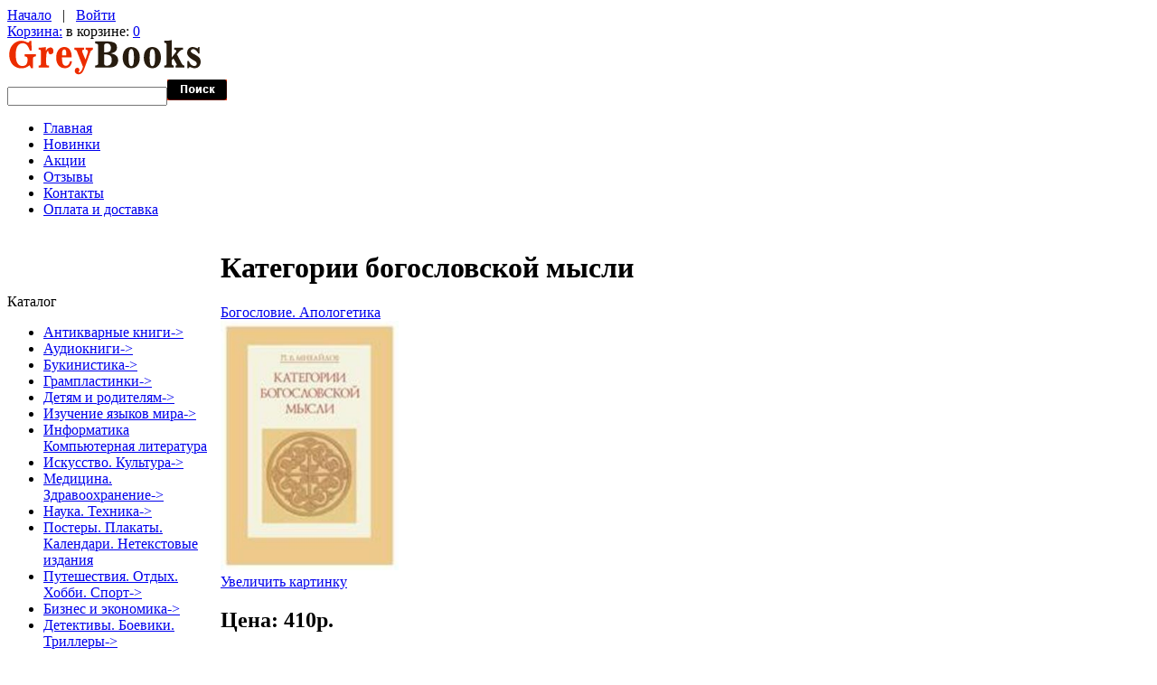

--- FILE ---
content_type: text/html; charset=UTF-8
request_url: https://greybooks.ru/kategorii-bogoslovskoi-mysli-p-22181.html
body_size: 36243
content:
<!doctype html>
<html xmlns="http://www.w3.org/1999/xhtml" prefix="og: http://ogp.me/ns# fb: http://ogp.me/ns/fb# product: http://ogp.me/ns/product#" dir="ltr" lang="ru">
<head>
<title>Категории богословской мысли ISBN 978-5-7429-0984-2, купить с доставкой в GreyBooks.ru</title>
<meta http-equiv="Content-Type" content="text/html; charset=UTF-8" />
<meta name="description" content="Купить Категории богословской мысли ISBN 978-5-7429-0984-2 с доставкой по доступной цене в интернет-магазине в GreyBooks.ru" />
<meta http-equiv="imagetoolbar" content="no" />
<meta name="SKYPE_TOOLBAR" content="SKYPE_TOOLBAR_PARSER_COMPATIBLE" />

<base href="https://greybooks.ru/" />
<link rel="canonical" href="https://greybooks.ru/kategorii-bogoslovskoi-mysli-p-22181.html" />

<link rel="dns-prefetch" href="//www.googleadservices.com" />
<link rel="dns-prefetch" href="//www.google-analytics.com" />
<link rel="dns-prefetch" href="//apis.google.com" />
<link rel="dns-prefetch" href="//www.googletagmanager.com" />
<link rel="dns-prefetch" href="//mc.yandex.ru" />
<link rel="dns-prefetch" href="//img.yandex.ru" />
<link rel="dns-prefetch" href="//yandex.st" />

<script type="text/javascript" src="//ajax.googleapis.com/ajax/libs/jquery/1/jquery.min.js"></script>
<link rel="stylesheet" href="//ajax.googleapis.com/ajax/libs/jqueryui/1/themes/smoothness/jquery-ui.css" type="text/css" media="all" />

<script type="text/javascript" src="//ajax.googleapis.com/ajax/libs/jqueryui/1/jquery-ui.min.js"></script>
<link rel="stylesheet" type="text/css" href="min/?b=includes%2Ftemplates%2Ftheme394%2Fcss&amp;f=stylesheet.css,stylesheet_boxes.css,stylesheet_css_buttons.css,stylesheet_jquery.colorbox.css,stylesheet_main.css,stylesheet_tm.css" />
<link rel="stylesheet" type="text/css" media="print" href="min/?b=includes%2Ftemplates%2Ftheme394%2Fcss&amp;f=print_stylesheet.css" />
<script type="text/javascript" src="min/?b=includes&amp;f=templates%2Ftheme394%2Fjscript%2Fjscript_imagepreloader.js,templates%2Ftheme394%2Fjscript%2Fjscript_jquery.anythingslider.js,templates%2Ftheme394%2Fjscript%2Fjscript_jquery.colorbox-min.js,templates%2Ftheme394%2Fjscript%2Fjscript_slider.js,modules%2Fpages%2Fproduct_info%2Fjscript_textarea_counter.js"></script>
<script type="text/javascript">
if(!window.jQuery) {
  document.write('<scr' + 'ipt type="text/javascript" src="//ajax.googleapis.com/ajax/libs/jquery/1/jquery.min.js"></scr' + 'ipt>');
}
</script>
<script type="text/javascript" src="includes/templates/theme394/jscript/i18n/jquery.colorbox-ru.js"></script>
<script type="text/javascript">
  jQuery(document).ready(function(){
    jQuery("a[rel~='product_gallery']").colorbox({
//      slideshow:true,
      photo:true
      });
    jQuery(".youtube").colorbox({iframe:true, innerWidth:425, innerHeight:344});
  });
</script>


<script language="javascript" type="text/javascript"><!--
function popupWindow(url) {
  window.open(url,'popupWindow','toolbar=no,location=no,directories=no,status=no,menubar=no,scrollbars=no,resizable=yes,copyhistory=no,width=100,height=100,screenX=150,screenY=150,top=150,left=150')
}
function popupWindowPrice(url) {
  window.open(url,'popupWindow','toolbar=no,location=no,directories=no,status=no,menubar=no,scrollbars=yes,resizable=yes,copyhistory=no,width=600,height=400,screenX=150,screenY=150,top=150,left=150')
}
//--></script>

<script type="text/javascript">
preloadImages([
  'includes/templates/theme394/images/menu-item-bg-act.gif',
  'includes/templates/theme394/images/list-marker-act.gif'
]);
</script>

</head>


<body id="productinfoBody">



<!-- ========== IMAGE BORDER TOP ========== -->

<div class="main-width">

<!-- ====================================== -->

<!-- BOF- BANNER #1 display -->
            <!-- EOF- BANNER #1 display -->

<!-- ========== HEADER ========== -->



    <div id="header">
		<div class="top">
			<div class="nav-links">
				<!-- ========== NAVIGATION LINKS ========== -->
						<a href="https://greybooks.ru/">Начало</a>

											&nbsp; | &nbsp; <a href="https://greybooks.ru/login.html">Войти</a>
					
									<!-- ====================================== -->
			</div>
			<div class="cart">
				<div class="cart-bg">
					<div class="cart-icon">
					<!-- ========== SHOPPING CART ========== -->
											<span><a href="https://greybooks.ru/shopping_cart.html">Корзина:</a></span> в корзине: <a href="https://greybooks.ru/shopping_cart.html">0</a>					<!-- =================================== -->
					</div>
				</div>
			</div>
		</div>
		<div class="wrapper">
			<div class="logo">
				<!-- ========== LOGO ========== -->
					<a href="https://greybooks.ru/"><img src="includes/templates/theme394/images/logo.gif" alt="" width="215" height="40" /></a>
				<!-- ========================== -->
			</div>
		</div>

		<!-- BOF- BANNER #2 display -->
				<!-- EOF- BANNER #2 display -->

				<!-- ========== CATEGORIES TABS ========= -->
					<!-- ==================================== -->
	</div>

<!-- ============================ -->


<div id="content">

<div class="wrapper">
  <div class="search">
    <!-- ========== SEARCH ========== -->
      <form name="quick_find_header" action="https://greybooks.ru/advanced_search_result.html" method="get">        <div>
      <input type="hidden" name="main_page" value="advanced_search_result" /><input type="hidden" name="search_in_description" value="1" />      <input type="text" name="keyword" class="input1" /><input type="image" src="includes/templates/theme394/buttons/russian/search.gif" alt="найти" title=" найти " />        </div>
      </form>
    <!-- ============================ -->
  </div>

<!-- ========== MENU ========== -->
  <div class="menu">
          <div id="navEZPagesTop">
	<ul>
	
  <li class="li_un"><a href="https://greybooks.ru/">Главная</a></li>
  
  
	
  <li><a href="https://greybooks.ru/products_new.html">Новинки</a></li>
  
  
	
  <li><a href="https://greybooks.ru/specials.html">Акции</a></li>
  
  
	
  <li><a href="https://greybooks.ru/reviews.html">Отзывы</a></li>
  
  
	
  <li><a href="https://greybooks.ru/contact_us.html">Контакты</a></li>
  
  
	
  <li><a href="https://greybooks.ru/shippinginfo.html">Оплата и доставка</a></li>
  
  

    </ul>
</div>
      </div>
<!-- ========================== -->
</div>


<table border="0" cellspacing="0" cellpadding="0" width="100%" id="contentMainWrapper">
  <tr>

    
            <td id="column-left" style="width:236px;">
        <div style="width:236px;">
                              <!--// bof: categories //-->
        <div class="box" id="categories" style="width:236px;">

            <div class="box-head">
				<div class="box-marker">Каталог</div>
			</div>

			<div class="box-body">
				<div id="categoriesContent" class="sideBoxContent">
<ul>
<li class="category-top_un bg2"><span class="top-span"><a class="category-top_un" href="https://greybooks.ru/antikvarnye-knigi-c-683/">Антикварные книги-&gt;</a></span></li><li class="category-top "><span class="top-span"><a class="category-top" href="https://greybooks.ru/audioknigi-c-435/">Аудиокниги-&gt;</a></span></li><li class="category-top bg2"><span class="top-span"><a class="category-top" href="https://greybooks.ru/bukinistika-c-425/">Букинистика-&gt;</a></span></li><li class="category-top "><span class="top-span"><a class="category-top" href="https://greybooks.ru/gramplastinki-c-753/">Грампластинки-&gt;</a></span></li><li class="category-top bg2"><span class="top-span"><a class="category-top" href="https://greybooks.ru/detyam-i-roditelyam-c-959/">Детям и родителям-&gt;</a></span></li><li class="category-top "><span class="top-span"><a class="category-top" href="https://greybooks.ru/izuchenie-yazykov-mira-c-553/">Изучение языков мира-&gt;</a></span></li><li class="category-top bg2"><span class="top-span"><a class="category-top" href="https://greybooks.ru/informatika-kompyuternaya-literatura-c-837/">Информатика Компьютерная литература</a></span></li><li class="category-top "><span class="top-span"><a class="category-top" href="https://greybooks.ru/iskusstvo-kultura-c-262/">Искусство. Культура-&gt;</a></span></li><li class="category-top bg2"><span class="top-span"><a class="category-top" href="https://greybooks.ru/medicina-zdravoohranenie-c-368/">Медицина. Здравоохранение-&gt;</a></span></li><li class="category-top "><span class="top-span"><a class="category-top" href="https://greybooks.ru/nauka-tehnika-c-136/">Наука. Техника-&gt;</a></span></li><li class="category-top bg2"><span class="top-span"><a class="category-top" href="https://greybooks.ru/postery-plakaty-kalendari-netekstovye-izdaniya-c-1089/">Постеры. Плакаты. Календари. Нетекстовые издания</a></span></li><li class="category-top "><span class="top-span"><a class="category-top" href="https://greybooks.ru/puteshestviya-otdyh-hobbi-sport-c-385/">Путешествия. Отдых. Хобби. Спорт-&gt;</a></span></li><li class="category-top bg2"><span class="top-span"><a class="category-top" href="https://greybooks.ru/biznes-i-yekonomika-c-90/">Бизнес и экономика-&gt;</a></span></li><li class="category-top "><span class="top-span"><a class="category-top" href="https://greybooks.ru/detektivy-boeviki-trillery-c-94/">Детективы. Боевики. Триллеры-&gt;</a></span></li><li class="category-top bg2"><span class="top-span"><a class="category-top" href="https://greybooks.ru/domashnii-krug-c-131/">Домашний круг-&gt;</a></span></li><li class="category-top "><span class="top-span"><a class="category-top" href="https://greybooks.ru/obshestvennye-i-gumanitarnye-nauki-c-123/">Общественные и гуманитарные науки-&gt;</a></span></li><li class="category-top bg2"><span class="top-span"><a class="category-top" href="https://greybooks.ru/religiya-c-130/"><span class="category-subs-parent">Религия</span>-&gt;</a></span></li><li class="category-products " style="padding-left:15px"><span class="top-span"><a class="category-products" href="https://greybooks.ru/religiya-c-130/buddizm-c-130_500/">&nbsp;&nbsp;Буддизм</a></span></li><li class="category-products bg2" style="padding-left:15px"><span class="top-span"><a class="category-products" href="https://greybooks.ru/religiya-c-130/daosizm-konfucianstvo-sintoizm-c-130_855/">&nbsp;&nbsp;Даосизм. Конфуцианство. Синтоизм</a></span></li><li class="category-products " style="padding-left:15px"><span class="top-span"><a class="category-products" href="https://greybooks.ru/religiya-c-130/induizm-c-130_490/">&nbsp;&nbsp;Индуизм</a></span></li><li class="category-products bg2" style="padding-left:15px"><span class="top-span"><a class="category-products" href="https://greybooks.ru/religiya-c-130/islam-musulmanstvo-c-130_497/">&nbsp;&nbsp;Ислам (мусульманство)</a></span></li><li class="category-products " style="padding-left:15px"><span class="top-span"><a class="category-products" href="https://greybooks.ru/religiya-c-130/iudaizm-c-130_967/">&nbsp;&nbsp;Иудаизм</a></span></li><li class="category-products bg2" style="padding-left:15px"><span class="top-span"><a class="category-products" href="https://greybooks.ru/religiya-c-130/religii-drevnosti-c-130_809/">&nbsp;&nbsp;Религии древности</a></span></li><li class="category-products " style="padding-left:15px"><span class="top-span"><a class="category-products" href="https://greybooks.ru/religiya-c-130/religiovedenie-istoriya-religii-c-130_789/">&nbsp;&nbsp;Религиоведение. История религий</a></span></li><li class="category-products bg2" style="padding-left:15px"><span class="top-span"><a class="category-products" href="https://greybooks.ru/religiya-c-130/sovremennye-religioznye-techeniya-c-130_788/">&nbsp;&nbsp;Современные религиозные течения</a></span></li><li class="category-subs " style="padding-left:15px"><span class="top-span"><a class="category-subs" href="https://greybooks.ru/religiya-c-130/hristianstvo-c-130_594/"><span class="category-subs-parent">&nbsp;&nbsp;Христианство</span>-&gt;</a></span></li><li class="category-products bg2" style="padding-left:30px"><span class="top-span"><a class="category-products" href="https://greybooks.ru/religiya-c-130/hristianstvo-c-130_594/istoriya-cerkvi-vselenskie-sobory-c-130_594_790/">&nbsp;&nbsp;&nbsp;&nbsp;История церкви. Вселенские соборы</a></span></li><li class="category-products " style="padding-left:30px"><span class="top-span"><a class="category-products" href="https://greybooks.ru/religiya-c-130/hristianstvo-c-130_594/katolichestvo-katolicizm-c-130_594_848/">&nbsp;&nbsp;&nbsp;&nbsp;Католичество (католицизм)</a></span></li><li class="category-subs bg2" style="padding-left:30px"><span class="top-span"><a class="category-subs" href="https://greybooks.ru/religiya-c-130/hristianstvo-c-130_594/pravoslavie-c-130_594_489/"><span class="category-subs-parent">&nbsp;&nbsp;&nbsp;&nbsp;Православие</span>-&gt;</a></span></li><li class="category-products " style="padding-left:45px"><span class="top-span"><a class="category-products" href="https://greybooks.ru/religiya-c-130/hristianstvo-c-130_594/pravoslavie-c-130_594_489/azy-pravoslaviya-c-130_594_489_567/">&nbsp;&nbsp;&nbsp;&nbsp;&nbsp;&nbsp;Азы православия</a></span></li><li class="category-products bg2" style="padding-left:45px"><span class="top-span"><a class="category-products" href="https://greybooks.ru/religiya-c-130/hristianstvo-c-130_594/pravoslavie-c-130_594_489/bibliya-c-130_594_489_570/">&nbsp;&nbsp;&nbsp;&nbsp;&nbsp;&nbsp;Библия</a></span></li><li class="category-products " style="padding-left:45px"><span class="top-span"><a class="category-products" href="https://greybooks.ru/religiya-c-130/hristianstvo-c-130_594/pravoslavie-c-130_594_489/bogoslovie-apologetika-c-130_594_489_573/"><span class="category-subs-selected">&nbsp;&nbsp;&nbsp;&nbsp;&nbsp;&nbsp;Богословие. Апологетика</span></a></span></li><li class="category-products bg2" style="padding-left:45px"><span class="top-span"><a class="category-products" href="https://greybooks.ru/religiya-c-130/hristianstvo-c-130_594/pravoslavie-c-130_594_489/bogosluzhenie-c-130_594_489_566/">&nbsp;&nbsp;&nbsp;&nbsp;&nbsp;&nbsp;Богослужение</a></span></li><li class="category-products " style="padding-left:45px"><span class="top-span"><a class="category-products" href="https://greybooks.ru/religiya-c-130/hristianstvo-c-130_594/pravoslavie-c-130_594_489/duhovnaya-literatura-c-130_594_489_572/">&nbsp;&nbsp;&nbsp;&nbsp;&nbsp;&nbsp;Духовная литература</a></span></li><li class="category-products bg2" style="padding-left:45px"><span class="top-span"><a class="category-products" href="https://greybooks.ru/religiya-c-130/hristianstvo-c-130_594/pravoslavie-c-130_594_489/zhitiya-svyatyh-i-podvizhnikov-c-130_594_489_565/">&nbsp;&nbsp;&nbsp;&nbsp;&nbsp;&nbsp;Жития святых и подвижников</a></span></li><li class="category-products " style="padding-left:45px"><span class="top-span"><a class="category-products" href="https://greybooks.ru/religiya-c-130/hristianstvo-c-130_594/pravoslavie-c-130_594_489/zagrobnaya-zhizn-c-130_594_489_787/">&nbsp;&nbsp;&nbsp;&nbsp;&nbsp;&nbsp;Загробная жизнь</a></span></li><li class="category-products bg2" style="padding-left:45px"><span class="top-span"><a class="category-products" href="https://greybooks.ru/religiya-c-130/hristianstvo-c-130_594/pravoslavie-c-130_594_489/istoriya-russkoi-cerkvi-staroobryadchestvo-c-130_594_489_575/">&nbsp;&nbsp;&nbsp;&nbsp;&nbsp;&nbsp;История Русской церкви. Старообрядчество</a></span></li><li class="category-products " style="padding-left:45px"><span class="top-span"><a class="category-products" href="https://greybooks.ru/religiya-c-130/hristianstvo-c-130_594/pravoslavie-c-130_594_489/kalendari-ezhednevniki-c-130_594_489_588/">&nbsp;&nbsp;&nbsp;&nbsp;&nbsp;&nbsp;Календари, ежедневники</a></span></li><li class="category-products bg2" style="padding-left:45px"><span class="top-span"><a class="category-products" href="https://greybooks.ru/religiya-c-130/hristianstvo-c-130_594/pravoslavie-c-130_594_489/molitvoslovy-c-130_594_489_576/">&nbsp;&nbsp;&nbsp;&nbsp;&nbsp;&nbsp;Молитвословы</a></span></li><li class="category-products " style="padding-left:45px"><span class="top-span"><a class="category-products" href="https://greybooks.ru/religiya-c-130/hristianstvo-c-130_594/pravoslavie-c-130_594_489/novyi-zavet-c-130_594_489_662/">&nbsp;&nbsp;&nbsp;&nbsp;&nbsp;&nbsp;Новый Завет</a></span></li><li class="category-products bg2" style="padding-left:45px"><span class="top-span"><a class="category-products" href="https://greybooks.ru/religiya-c-130/hristianstvo-c-130_594/pravoslavie-c-130_594_489/palomnichestva-monastyri-hramy-c-130_594_489_885/">&nbsp;&nbsp;&nbsp;&nbsp;&nbsp;&nbsp;Паломничества. Монастыри. Храмы</a></span></li><li class="category-products " style="padding-left:45px"><span class="top-span"><a class="category-products" href="https://greybooks.ru/religiya-c-130/hristianstvo-c-130_594/pravoslavie-c-130_594_489/periodicheskie-izdaniya-c-130_594_489_819/">&nbsp;&nbsp;&nbsp;&nbsp;&nbsp;&nbsp;Периодические издания</a></span></li><li class="category-products bg2" style="padding-left:45px"><span class="top-span"><a class="category-products" href="https://greybooks.ru/religiya-c-130/hristianstvo-c-130_594/pravoslavie-c-130_594_489/podarochnye-izdaniya-albomy-c-130_594_489_589/">&nbsp;&nbsp;&nbsp;&nbsp;&nbsp;&nbsp;Подарочные издания, альбомы</a></span></li><li class="category-products " style="padding-left:45px"><span class="top-span"><a class="category-products" href="https://greybooks.ru/religiya-c-130/hristianstvo-c-130_594/pravoslavie-c-130_594_489/pokayanie-ispoved-prichashenie-tainstva-c-130_594_489_586/">&nbsp;&nbsp;&nbsp;&nbsp;&nbsp;&nbsp;Покаяние. Исповедь. Причащение. Таинства</a></span></li><li class="category-products bg2" style="padding-left:45px"><span class="top-span"><a class="category-products" href="https://greybooks.ru/religiya-c-130/hristianstvo-c-130_594/pravoslavie-c-130_594_489/pravoslavie-i-sovremennost-c-130_594_489_917/">&nbsp;&nbsp;&nbsp;&nbsp;&nbsp;&nbsp;Православие и современность</a></span></li><li class="category-products " style="padding-left:45px"><span class="top-span"><a class="category-products" href="https://greybooks.ru/religiya-c-130/hristianstvo-c-130_594/pravoslavie-c-130_594_489/pravoslavnaya-semya-pedagogika-detyam-c-130_594_489_568/">&nbsp;&nbsp;&nbsp;&nbsp;&nbsp;&nbsp;Православная семья. Педагогика. Детям</a></span></li><li class="category-products bg2" style="padding-left:45px"><span class="top-span"><a class="category-products" href="https://greybooks.ru/religiya-c-130/hristianstvo-c-130_594/pravoslavie-c-130_594_489/propovedi-poucheniya-besedy-pisma-c-130_594_489_574/">&nbsp;&nbsp;&nbsp;&nbsp;&nbsp;&nbsp;Проповеди, поучения, беседы, письма</a></span></li><li class="category-products " style="padding-left:45px"><span class="top-span"><a class="category-products" href="https://greybooks.ru/religiya-c-130/hristianstvo-c-130_594/pravoslavie-c-130_594_489/psaltir-c-130_594_489_587/">&nbsp;&nbsp;&nbsp;&nbsp;&nbsp;&nbsp;Псалтирь</a></span></li><li class="category-products bg2" style="padding-left:45px"><span class="top-span"><a class="category-products" href="https://greybooks.ru/religiya-c-130/hristianstvo-c-130_594/pravoslavie-c-130_594_489/svyashennoe-predanie-c-130_594_489_663/">&nbsp;&nbsp;&nbsp;&nbsp;&nbsp;&nbsp;Священное Предание</a></span></li><li class="category-products " style="padding-left:45px"><span class="top-span"><a class="category-products" href="https://greybooks.ru/religiya-c-130/hristianstvo-c-130_594/pravoslavie-c-130_594_489/tvoreniya-svyatyh-otcov-c-130_594_489_571/">&nbsp;&nbsp;&nbsp;&nbsp;&nbsp;&nbsp;Творения святых отцов</a></span></li><li class="category-products bg2" style="padding-left:30px"><span class="top-span"><a class="category-products" href="https://greybooks.ru/religiya-c-130/hristianstvo-c-130_594/hristianstvo-obshie-predstavleniya-c-130_594_595/">&nbsp;&nbsp;&nbsp;&nbsp;Христианство. Общие представления</a></span></li><li class="category-top "><span class="top-span"><a class="category-top" href="https://greybooks.ru/yenciklopedii-slovari-spravochniki-c-39/">Энциклопедии, словари, справочники-&gt;</a></span></li><li class="category-top bg2"><span class="top-span"><a class="category-top" href="https://greybooks.ru/uchebnaya-literatura-c-21/">Учебная литература-&gt;</a></span></li><li class="category-top "><span class="top-span"><a class="category-top" href="https://greybooks.ru/fantastika-fyentezi-trillery-c-114/">Фантастика. Фэнтези. Триллеры-&gt;</a></span></li><li class="category-top bg2"><span class="top-span"><a class="category-top" href="https://greybooks.ru/hudozhestvennaya-publicistika-c-86/">Художественная публицистика</a></span></li><li class="category-top "><span class="top-span"><a class="category-top" href="https://greybooks.ru/hudozhestvennaya-biografii-memuary-c-93/">Художественная. Биографии. Мемуары-&gt;</a></span></li></ul>
</div>			</div>
            
        </div>
<!--// eof: categories //-->
                </div>
            </td>

    
            <td id="column-center" valign="top">

                <div class="column-center-padding">

                    <!--content_center-->

                        <!-- bof breadcrumb -->
                                                <!-- eof breadcrumb -->


                        <!-- bof upload alerts -->
                                                <!-- eof upload alerts -->


            <div class="centerColumn" id="productGeneral">

<!--bof Product Name-->
<h1 id="productName" class="productGeneral"><span class="title-left-bg"><span class="title-right-bg">Категории богословской мысли</span></span></h1>
<!--eof Product Name-->

<!--bof Form start-->
<form name="cart_quantity" action="https://greybooks.ru/kategorii-bogoslovskoi-mysli-p-22181.html?action=add_product" method="post" enctype="multipart/form-data"><input type="hidden" name="securityToken" value="f4ca7f0499ba09b72152976ff06a76ef" />
<!--eof Form start-->


<!--bof Category Icon -->

<div align="left" id="categoryIcon" class="categoryIcon">
	<div class="wrapper">
		<div class="fleft aligncenter">
			<a href="https://greybooks.ru/religiya-c-130/hristianstvo-c-130_594/pravoslavie-c-130_594_489/bogoslovie-apologetika-c-130_594_489_573/">Богословие. Апологетика</a>		</div>
	</div>
</div><!--eof Category Icon -->

<!--bof Prev/Next top position -->
<!--eof Prev/Next top position-->

<!--bof Main Product Image -->
<div id="productMainImage" class="centeredContent back">
<span class="image"><a class="product_images" rel="product_gallery" href="images/pstgu/21788b.jpg" target="_blank"><img src="images/pstgu/21788b.jpg" alt="Категории богословской мысли" title=" Категории богословской мысли " width="197" height="276" /><br /><span class="imgLink">Увеличить картинку</span></a></span><noscript>
<img itemprop="image" src="images/pstgu/21788b.jpg" alt="Категории богословской мысли" title=" Категории богословской мысли " width="250" height="350" />
<div itemscope itemtype="http://schema.org/ImageObject">
  <img itemprop="contentUrl" src="images/pstgu/21788b.jpg" alt="Категории богословской мысли" title=" Категории богословской мысли " width="250" height="350" />
  <span itemprop="name">Категории богословской мысли</span>
</div>
</noscript>
</div><!--eof Main Product Image-->


<!--bof Product Price block -->
<h2 id="productPrices" class="productGeneral">
Цена: 410p.</h2>
<!--eof Product Price block -->

<!--bof free ship icon  -->
<!--eof free ship icon  -->

 <!--bof Product description -->
<div id="productDescription" class="productGeneral biggerText"><p>Монография представляет собой попытку с разных сторон ответить на вопросы о природе богословия и его источниках, об условиях и способах богословствования, о месте богословия в истории и современности. Предмет изучения рассматривается в трех аспектах - генетическом, функциональном и диахроническом. Исследование построено на широком круге источников, включающих памятники патристической, философской и современной богословской мысли. Книга адресована историкам богословия и философии, студентам, получающим богословское образование, аспирантам гуманитарных специальностей, также всем верующим христианам, заинтересованным в осмыслении своей веры.<br />
<br />
<a href="http://greybooks.ru/images/pstgu/21788.doc" target="_blank">Оглавление, предисловие, заключение</a><br />
<br />
Издание: обложка.<br />
Параметры: формат: , 310 стр.</p></div>
<!--eof Product description -->
<br class="clearBoth" />

<!--bof Add to Cart Box -->
                  <div id="cartAdd">
    <img src="includes/templates/theme394/buttons/russian/button_sold_out.gif" alt="Продано" title=" Продано " width="100" height="26" />          </div>
  <!--eof Add to Cart Box-->

<!--bof Product details list  -->
<ul id="productDetailsList" class="floatingBox back">
  <li>Автор: Михайлов П.Б.</li>
    <li>ISBN: 978-5-7429-0984-2</li>
  <li>Год выпуска: 2015</li>
  
  <li>Артикул: 21788</li>
  <li>Вес доставки: 500гр</li>
  
  <li>Бренд: ПСТГУ</li>
</ul>
<br class="clearBoth" />
<!--eof Product details list -->

<!--bof Attributes Module -->
<!--eof Attributes Module -->

<!--bof Quantity Discounts table -->
<!--eof Quantity Discounts table -->

<!--bof Additional Product Images -->
 <!--eof Additional Product Images -->

<!--bof Prev/Next bottom position -->
<div class="navNextPrevWrapper centeredContent">
<p class="navNextPrevCounter">Товар 23/60</p>
<div class="navNextPrevList"><a href="https://greybooks.ru/k-chesti-duhovnogo-china-p-31177.html"><img src="includes/templates/theme394/buttons/russian/button_prev.gif" alt="Предыдущий" title=" Предыдущий " width="133" height="26" /></a></div>

<div class="navNextPrevList"><a href="https://greybooks.ru/religiya-c-130/hristianstvo-c-130_594/pravoslavie-c-130_594_489/bogoslovie-apologetika-c-130_594_489_573/"><img src="includes/templates/theme394/buttons/russian/button_return_to_product_list.gif" alt="Вернуться к списку товаров" title=" Вернуться к списку товаров " width="237" height="26" /></a></div>

<div class="navNextPrevList"><a href="https://greybooks.ru/katihizis-vvedenie-v-dogmaticheskoe-bogoslovie-kurs-lekcii-2-e-izd-ispr-p-28904.html"><img src="includes/templates/theme394/buttons/russian/button_next.gif" alt="Следующий" title=" Следующий " width="124" height="26" /></a></div>
</div><!--eof Prev/Next bottom position -->

<!--bof Tell a Friend button -->
<!--eof Tell a Friend button -->

<!--bof Reviews button and count-->
<div id="productReviewLink" class="buttonRow back"><a href="https://greybooks.ru/product_reviews_write.html?products_id=22181"><img src="includes/templates/theme394/buttons/russian/button_write_review.gif" alt="Написать отзыв" title=" Написать отзыв " width="151" height="26" /></a></div>
<br class="clearBoth" />
<!--eof Reviews button and count -->


<!--bof Product date added/available-->
<!--eof Product date added/available -->

<!--bof Product URL -->
<!--eof Product URL -->

<!--bof also purchased products module-->

<div class="centerBoxWrapper" id="alsoPurchased">
<h2 class="centerBoxHeading"><span class="title-left-bg"><span class="title-right-bg"> Те, кто купил этот товар, также покупают: </span></span></h2>


    <div class="centerBoxContentsAlsoPurch" style="width:33%;">
	  
	  			<div class="product" align="center" >
					<div class="margin_col">
					<span class="image"><a href="https://greybooks.ru/vvedenie-v-filosofiyu-religii-kurs-lekcii-p-7347.html"><img src="images/pstgu/6857b.jpg" alt="Введение в философию религии: Курс лекций" title=" Введение в философию религии: Курс лекций " width="132" height="195" /></a></span><br /><br /><a href="https://greybooks.ru/vvedenie-v-filosofiyu-religii-kurs-lekcii-p-7347.html">Введение в философию религии: Курс лекций</a>
					</div>
				</div>
					
					</div>
    <div class="centerBoxContentsAlsoPurch" style="width:33%;">
	  
	  			<div class="product" align="center" style="margin-left:0px;">
					<div class="margin_col">
					<span class="image"><a href="https://greybooks.ru/filosofiya-religii-v-russkoi-metafizike-xix-nachala-xx-veka-p-7346.html"><img src="images/pstgu/6856b.jpg" alt="Философия религии в русской метафизике XIX — начала XX века" title=" Философия религии в русской метафизике XIX — начала XX века " width="137" height="195" /></a></span><br /><br /><a href="https://greybooks.ru/filosofiya-religii-v-russkoi-metafizike-xix-nachala-xx-veka-p-7346.html">Философия религии в русской метафизике XIX — начала XX века</a>
					</div>
				</div>
					
					</div>
    <div class="centerBoxContentsAlsoPurch" style="width:33%;">
	  
	  			<div class="product" align="center" style="margin-left:0px;">
					<div class="margin_col">
					<span class="image"><a href="https://greybooks.ru/hristianstvo-kultura-nauka-p-7343.html"><img src="images/pstgu/6853b.jpg" alt="Христианство. Культура. Наука" title=" Христианство. Культура. Наука " width="134" height="195" /></a></span><br /><br /><a href="https://greybooks.ru/hristianstvo-kultura-nauka-p-7343.html">Христианство. Культура. Наука</a>
					</div>
				</div>
					
					</div>
<br class="clearBoth" />
 
</div>
<!--eof also purchased products module-->

<!--bof Form close-->
</form>
<!--bof Form close-->
</div>

                  <div class="clear"></div>

                    <!--eof content_center-->

          <div class="banners">

            <!-- BOF- BANNER #3 display -->
                        <!-- EOF- BANNER #3 display -->
            <!-- BOF- BANNER #4 display -->
                        <!-- EOF- BANNER #4 display -->
          </div>

                </div>

            </td>

    
    </tr>
</table>

</div>
<!--bof- parse time display -->
<!--eof- parse time display -->

<!-- ========== FOOTER ========== -->


	<div id="footer">
		<!-- BOF- BANNER #5 display -->
				<!-- EOF- BANNER #5 display -->
		<div class="wrapper">
			<div class="cards">
				<!-- ========== CARDS ========== -->
					<img src="includes/templates/theme394/images/paypal.gif" alt="" width="147" height="21" />				<!-- =========================== -->
			</div>
			<div class="fright">
				<div class="menu">
					<!-- ========== MENU ========== -->
												
							<a href="https://greybooks.ru/">Начало</a>&nbsp; &nbsp;|&nbsp; &nbsp;
  <a href="https://greybooks.ru/products_new.html">Новинки</a>
&nbsp; &nbsp;|&nbsp; &nbsp;
  <a href="https://greybooks.ru/specials.html">Акции</a>
&nbsp; &nbsp;|&nbsp; &nbsp;
  <a href="https://greybooks.ru/reviews.html">Отзывы</a>
&nbsp; &nbsp;|&nbsp; &nbsp;
  <a href="https://greybooks.ru/contact_us.html">Контакты</a>
&nbsp; &nbsp;|&nbsp; &nbsp;
  <a href="https://greybooks.ru/shippinginfo.html">Оплата и доставка</a>
					
											<!-- ========================== -->
				</div>
				<p>
					<!-- ========== COPYRIGHT ========== -->
						Copyright &copy; 2026 <a href="https://greybooks.ru/" target="_blank">GreyBooks</a>. Powered by <a href="http://www.zen-cart.com" target="_blank">Zen Cart</a> <a href="https://greybooks.ru/privacy.html">Приватность</a>
				
											<!-- =============================== -->
				</p>
				<div><!-- {%FOOTER_LINK} --></div>
				<!-- BOF- BANNER #6 display -->
								<!-- EOF- BANNER #6 display -->
			</div>
		</div>
	</div>

<!-- ============================ -->


<!-- ========== IMAGE BORDER BOTTOM ========== -->

</div>

<!-- ========================================= -->

<!-- Zen-Cart Yandex.Metrika v 3.1 06.05.2014 15:13:24 -->
<!-- Yandex.Metrika counter -->
<script type="text/javascript">
var yaParams = {
ip: "18.188.254.186"
};
</script>
<script type="text/javascript">
    (function (d, w, c) {
        (w[c] = w[c] || []).push(function() {
            try {
                w.yaCounter53857 = new Ya.Metrika({
                    id:53857,
                    clickmap:true,
                    trackLinks:true,
                    accurateTrackBounce:true,
                    webvisor:true
                });
            } catch(e) { }
        });

        var n = d.getElementsByTagName("script")[0],
            s = d.createElement("script"),
            f = function () { n.parentNode.insertBefore(s, n); };
        s.type = "text/javascript";
        s.async = true;
        s.src = "https://mc.yandex.ru/metrika/watch.js";

        if (w.opera == "[object Opera]") {
            d.addEventListener("DOMContentLoaded", f, false);
        } else { f(); }
    })(document, window, "yandex_metrika_callbacks");
</script>
<noscript><div><img src="https://mc.yandex.ru/watch/53857" style="position:absolute; left:-9999px;" alt="" /></div></noscript>
<!-- /Yandex.Metrika counter -->
<script type="text/javascript">
if(typeof jQuery=="function"){
  jQuery(document).ready(function(){
    jQuery("a[href*='action=buy_now']").click(function(event) {
      yaCounter53857.reachGoal('shopping_cart_add');
    });
    jQuery("form[action*='action=add_product'],form[action*='action=multiple_products_add_product']").submit(function(event) {
      yaCounter53857.reachGoal('shopping_cart_add');
    });
    jQuery("a[href*='checkout_shipping']").click(function(event) {
      yaCounter53857.reachGoal('checkout_click');
    });
  });
}
</script>
</body></html>
